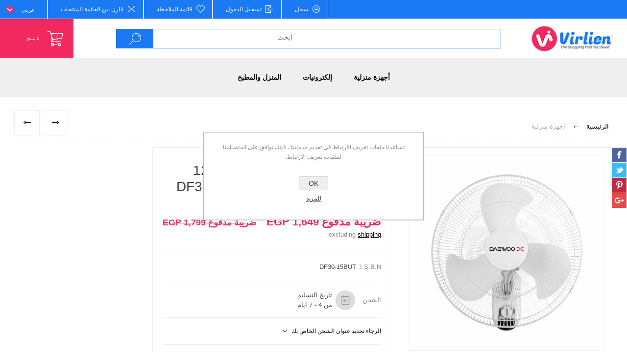

--- FILE ---
content_type: text/html; charset=utf-8
request_url: https://virlien.com/ar/%D9%85%D8%B1%D9%88%D8%AD%D8%A9-%D8%AF%D8%A7%D9%8A%D9%88-%D8%A7%D9%84%D9%83%D8%AA%D8%B1%D9%88%D9%86%D9%8A%D9%83%D8%B3-%D8%AD%D8%A7%D8%A6%D8%B7-18-%D8%A8%D9%88%D8%B5%D8%A9-%D8%B4%D8%AF%D8%A7%D8%AF-df45-w3
body_size: 20085
content:
<!DOCTYPE html>
<html lang="ar"  dir="rtl" class="html-product-details-page">
    <head>
        <title>Virlien. &#x645;&#x631;&#x648;&#x62D;&#x629; &#x645;&#x643;&#x62A;&#x628; &#x62F;&#x627;&#x64A;&#x648;  &#x627;&#x644;&#x643;&#x62A;&#x631;&#x648;&#x646;&#x64A;&#x643;&#x633;    12  &#x628;&#x648;&#x635;&#x629; &#x627;&#x633;&#x62A;&#x627;&#x644;&#x633; &#x633;&#x62A;&#x64A;&#x644; 4 &#x633;&#x631;&#x639;&#x629;  DF30-15BUT</title>
        <meta http-equiv="Content-type" content="text/html;charset=UTF-8" />
        <meta name="description" content="" />
        <meta name="keywords" content="" />
        <meta name="generator" content="nopCommerce" />
    	<meta name="viewport" content="width=device-width, initial-scale=1.0, user-scalable=0, minimum-scale=1.0, maximum-scale=1.0" />
        <link rel="preload" as="font" href="/Themes/Pacific/Content/fonts/pacific.woff" crossorigin>
        <link href="https://fonts.googleapis.com/css2?family=Roboto:wght@300;400;700&display=swap" rel="stylesheet">
        <meta name="google-site-verification" content="KuOSjWseZ-cq5iucJe_9lmi7a2_tet2GUcPJqc2v2fg" />

<meta name="facebook-domain-verification" content="4fozwohm17k7cqcxwit0ut0rq8js7u" />

<script>(function(w,d,s,l,i){w[l]=w[l]||[];w[l].push({'gtm.start':
new Date().getTime(),event:'gtm.js'});var f=d.getElementsByTagName(s)[0],
j=d.createElement(s),dl=l!='dataLayer'?'&l='+l:'';j.async=true;j.src=
'https://www.googletagmanager.com/gtm.js?id='+i+dl;f.parentNode.insertBefore(j,f);
})(window,document,'script','dataLayer','GTM-WRQDGPJ');</script>
<!-- End Google Tag Manager -->

<noscript><iframe src="https://www.googletagmanager.com/ns.html?id=GTM-WRQDGPJ"
height="0" width="0" style="display:none;visibility:hidden"></iframe></noscript>
<meta property="og:type" content="product" />
<meta property="og:title" content="&#x645;&#x631;&#x648;&#x62D;&#x629; &#x645;&#x643;&#x62A;&#x628; &#x62F;&#x627;&#x64A;&#x648;  &#x627;&#x644;&#x643;&#x62A;&#x631;&#x648;&#x646;&#x64A;&#x643;&#x633;    12  &#x628;&#x648;&#x635;&#x629; &#x627;&#x633;&#x62A;&#x627;&#x644;&#x633; &#x633;&#x62A;&#x64A;&#x644; 4 &#x633;&#x631;&#x639;&#x629;  DF30-15BUT" />
<meta property="og:description" content="" />
<meta property="og:image" content="https://virlien.com/images/thumbs/0068018_daewoo-electronic-table-fan-12-inch-stainless-steel-4-speeds-df30-15but_625.gif" />
<meta property="og:image:url" content="https://virlien.com/images/thumbs/0068018_daewoo-electronic-table-fan-12-inch-stainless-steel-4-speeds-df30-15but_625.gif" />
<meta property="og:url" content="https://virlien.com/ar/%D9%85%D8%B1%D9%88%D8%AD%D8%A9-%D8%AF%D8%A7%D9%8A%D9%88-%D8%A7%D9%84%D9%83%D8%AA%D8%B1%D9%88%D9%86%D9%8A%D9%83%D8%B3-%D8%AD%D8%A7%D8%A6%D8%B7-18-%D8%A8%D9%88%D8%B5%D8%A9-%D8%B4%D8%AF%D8%A7%D8%AF-df45-w3" />
<meta property="og:site_name" content="Virlien" />
<meta property="twitter:card" content="summary" />
<meta property="twitter:site" content="Virlien" />
<meta property="twitter:title" content="&#x645;&#x631;&#x648;&#x62D;&#x629; &#x645;&#x643;&#x62A;&#x628; &#x62F;&#x627;&#x64A;&#x648;  &#x627;&#x644;&#x643;&#x62A;&#x631;&#x648;&#x646;&#x64A;&#x643;&#x633;    12  &#x628;&#x648;&#x635;&#x629; &#x627;&#x633;&#x62A;&#x627;&#x644;&#x633; &#x633;&#x62A;&#x64A;&#x644; 4 &#x633;&#x631;&#x639;&#x629;  DF30-15BUT" />
<meta property="twitter:description" content="" />
<meta property="twitter:image" content="https://virlien.com/images/thumbs/0068018_daewoo-electronic-table-fan-12-inch-stainless-steel-4-speeds-df30-15but_625.gif" />
<meta property="twitter:url" content="https://virlien.com/ar/%D9%85%D8%B1%D9%88%D8%AD%D8%A9-%D8%AF%D8%A7%D9%8A%D9%88-%D8%A7%D9%84%D9%83%D8%AA%D8%B1%D9%88%D9%86%D9%8A%D9%83%D8%B3-%D8%AD%D8%A7%D8%A6%D8%B7-18-%D8%A8%D9%88%D8%B5%D8%A9-%D8%B4%D8%AF%D8%A7%D8%AF-df45-w3" />

        


    	

<style>

    .product-details-page .full-description {
        display: none;
    }
    .product-details-page .ui-tabs .full-description {
        display: block;
    }
    .product-details-page .tabhead-full-description {
        display: none;
    }
    

    .product-details-page .product-specs-box {
        display: none;
    }
    .product-details-page .ui-tabs .product-specs-box {
        display: block;
    }
    .product-details-page .ui-tabs .product-specs-box .title {
        display: none;
    }
    

    .product-details-page .product-no-reviews,
    .product-details-page .product-review-links {
        display: none;
    }
    </style><!-- Global site tag (gtag.js) - Google Analytics -->
<script async src="https://www.googletagmanager.com/gtag/js?id=UA-210193118-1">
</script>
<script>
window.dataLayer = window.dataLayer || [];
function gtag(){dataLayer.push(arguments);}
gtag('js', new Date());
gtag('config', 'UA-210193118-1');
</script>

		



        <link href="/Themes/Pacific/Content/css/styles.rtl.css" rel="stylesheet" type="text/css" />
<link href="/Themes/Pacific/Content/css/footable.rtl.css" rel="stylesheet" type="text/css" />
<link href="/Themes/Pacific/Content/css/mobile.rtl.css" rel="stylesheet" type="text/css" />
<link href="/Themes/Pacific/Content/css/480.rtl.css" rel="stylesheet" type="text/css" />
<link href="/Themes/Pacific/Content/css/768.rtl.css" rel="stylesheet" type="text/css" />
<link href="/Themes/Pacific/Content/css/1260.rtl.css" rel="stylesheet" type="text/css" />
<link href="/Themes/Pacific/Content/css/1500.rtl.css" rel="stylesheet" type="text/css" />
<link href="/Themes/Pacific/Content/css/1800.rtl.css" rel="stylesheet" type="text/css" />
<link href="/Plugins/SevenSpikes.Core/Styles/slick-slider-1.6.0.css" rel="stylesheet" type="text/css" />
<link href="/Plugins/SevenSpikes.Core/Styles/perfect-scrollbar.min.css" rel="stylesheet" type="text/css" />
<link href="/Plugins/SevenSpikes.Nop.Plugins.PrevNextProduct/Themes/Pacific/Content/prevnextproduct.css" rel="stylesheet" type="text/css" />
<link href="/Plugins/SevenSpikes.Nop.Plugins.PrevNextProduct/Themes/Pacific/Content/prevnextproduct.rtl.css" rel="stylesheet" type="text/css" />
<link href="/Plugins/SevenSpikes.Nop.Plugins.CloudZoom/Themes/Pacific/Content/cloud-zoom/CloudZoom.css" rel="stylesheet" type="text/css" />
<link href="/Plugins/SevenSpikes.Nop.Plugins.CloudZoom/Themes/Pacific/Content/cloud-zoom/CloudZoom.rtl.css" rel="stylesheet" type="text/css" />
<link href="/lib/magnific-popup/magnific-popup.css" rel="stylesheet" type="text/css" />
<link href="/Plugins/SevenSpikes.Nop.Plugins.NopQuickTabs/Themes/Pacific/Content/QuickTabs.css" rel="stylesheet" type="text/css" />
<link href="/Plugins/SevenSpikes.Nop.Plugins.NopQuickTabs/Themes/Pacific/Content/QuickTabs.rtl.css" rel="stylesheet" type="text/css" />
<link href="/Plugins/SevenSpikes.Nop.Plugins.AjaxCart/Themes/Pacific/Content/ajaxCart.css" rel="stylesheet" type="text/css" />
<link href="/Plugins/SevenSpikes.Nop.Plugins.AjaxCart/Themes/Pacific/Content/ajaxCart.rtl.css" rel="stylesheet" type="text/css" />
<link href="/Plugins/SevenSpikes.Nop.Plugins.ProductRibbons/Styles/Ribbons.common.css" rel="stylesheet" type="text/css" />
<link href="/Plugins/SevenSpikes.Nop.Plugins.ProductRibbons/Styles/Ribbons.common.rtl.css" rel="stylesheet" type="text/css" />
<link href="/Plugins/SevenSpikes.Nop.Plugins.ProductRibbons/Themes/Pacific/Content/Ribbons.css" rel="stylesheet" type="text/css" />
<link href="/Plugins/SevenSpikes.Nop.Plugins.ProductRibbons/Themes/Pacific/Content/Ribbons.rtl.css" rel="stylesheet" type="text/css" />
<link href="/Plugins/SevenSpikes.Nop.Plugins.QuickView/Themes/Pacific/Content/QuickView.css" rel="stylesheet" type="text/css" />
<link href="/Plugins/SevenSpikes.Nop.Plugins.QuickView/Themes/Pacific/Content/QuickView.rtl.css" rel="stylesheet" type="text/css" />
<link href="/lib/fineuploader/fine-uploader.min.css" rel="stylesheet" type="text/css" />
<link href="/Themes/Pacific/Content/css/theme.custom-1.css?v=188" rel="stylesheet" type="text/css" />

        
        
        
        
        <link rel="shortcut icon" href="\icons\icons_0\favicon (9).ico">
        
        <!--Powered by nopCommerce - https://www.nopCommerce.com-->
    </head>
	<body class="product-details-page-body">
        


<div class="ajax-loading-block-window" style="display: none">
</div>
<div id="dialog-notifications-success" title="إعلام" style="display:none;">
</div>
<div id="dialog-notifications-error" title="خطأ" style="display:none;">
</div>
<div id="dialog-notifications-warning" title="تحذير" style="display:none;">
</div>
<div id="bar-notification" class="bar-notification-container" data-close="قم بإغلاق">
</div>



<!--[if lte IE 8]>
    <div style="clear:both;height:59px;text-align:center;position:relative;">
        <a href="http://www.microsoft.com/windows/internet-explorer/default.aspx" target="_blank">
            <img src="/Themes/Pacific/Content/img/ie_warning.jpg" height="42" width="820" alt="You are using an outdated browser. For a faster, safer browsing experience, upgrade for free today." />
        </a>
    </div>
<![endif]-->


<div class="master-wrapper-page">
    <div class="header">
    
    <div class="responsive-strip">
        <div class="responsive-logo-wrapper">
            



<a href="/ar" class="logo">


<img alt="Virlien" src="https://virlien.com/images/thumbs/0000523_logo-virlien-.png" /></a>
        </div>
    </div>
    <div class="header-upper">
        <div class="header-selectors-wrapper">
            
            
                <div class="desktop-language-selector">
            <select id="customerlanguage" name="customerlanguage" onchange="setLocation(this.value);"><option value="https://virlien.com/ar/changelanguage/1?returnurl=%2Far%2F%25D9%2585%25D8%25B1%25D9%2588%25D8%25AD%25D8%25A9-%25D8%25AF%25D8%25A7%25D9%258A%25D9%2588-%25D8%25A7%25D9%2584%25D9%2583%25D8%25AA%25D8%25B1%25D9%2588%25D9%2586%25D9%258A%25D9%2583%25D8%25B3-%25D8%25AD%25D8%25A7%25D8%25A6%25D8%25B7-18-%25D8%25A8%25D9%2588%25D8%25B5%25D8%25A9-%25D8%25B4%25D8%25AF%25D8%25A7%25D8%25AF-df45-w3">English</option>
<option selected="selected" value="https://virlien.com/ar/changelanguage/2?returnurl=%2Far%2F%25D9%2585%25D8%25B1%25D9%2588%25D8%25AD%25D8%25A9-%25D8%25AF%25D8%25A7%25D9%258A%25D9%2588-%25D8%25A7%25D9%2584%25D9%2583%25D8%25AA%25D8%25B1%25D9%2588%25D9%2586%25D9%258A%25D9%2583%25D8%25B3-%25D8%25AD%25D8%25A7%25D8%25A6%25D8%25B7-18-%25D8%25A8%25D9%2588%25D8%25B5%25D8%25A9-%25D8%25B4%25D8%25AF%25D8%25A7%25D8%25AF-df45-w3">&#x639;&#x631;&#x628;&#x64A;</option>
</select>
    </div>
    <div class="mobile-language-selector">
        <div class="current-language-image">
            <img title='&#x639;&#x631;&#x628;&#x64A;' alt='&#x639;&#x631;&#x628;&#x64A;' src="/images/flags/us.png " />
        </div>
        <select id="customerlanguage" name="customerlanguage" onchange="setLocation(this.value);"><option value="https://virlien.com/ar/changelanguage/1?returnurl=%2Far%2F%25D9%2585%25D8%25B1%25D9%2588%25D8%25AD%25D8%25A9-%25D8%25AF%25D8%25A7%25D9%258A%25D9%2588-%25D8%25A7%25D9%2584%25D9%2583%25D8%25AA%25D8%25B1%25D9%2588%25D9%2586%25D9%258A%25D9%2583%25D8%25B3-%25D8%25AD%25D8%25A7%25D8%25A6%25D8%25B7-18-%25D8%25A8%25D9%2588%25D8%25B5%25D8%25A9-%25D8%25B4%25D8%25AF%25D8%25A7%25D8%25AF-df45-w3">English</option>
<option selected="selected" value="https://virlien.com/ar/changelanguage/2?returnurl=%2Far%2F%25D9%2585%25D8%25B1%25D9%2588%25D8%25AD%25D8%25A9-%25D8%25AF%25D8%25A7%25D9%258A%25D9%2588-%25D8%25A7%25D9%2584%25D9%2583%25D8%25AA%25D8%25B1%25D9%2588%25D9%2586%25D9%258A%25D9%2583%25D8%25B3-%25D8%25AD%25D8%25A7%25D8%25A6%25D8%25B7-18-%25D8%25A8%25D9%2588%25D8%25B5%25D8%25A9-%25D8%25B4%25D8%25AF%25D8%25A7%25D8%25AF-df45-w3">&#x639;&#x631;&#x628;&#x64A;</option>
</select>
    </div>

            
        </div>
        <div class="header-links-wrapper">
            <div class="header-links">
                



    <div class="hedar-links-item">
        <a href="/ar/register?returnUrl=%2Far%2F%25D9%2585%25D8%25B1%25D9%2588%25D8%25AD%25D8%25A9-%25D8%25AF%25D8%25A7%25D9%258A%25D9%2588-%25D8%25A7%25D9%2584%25D9%2583%25D8%25AA%25D8%25B1%25D9%2588%25D9%2586%25D9%258A%25D9%2583%25D8%25B3-%25D8%25AD%25D8%25A7%25D8%25A6%25D8%25B7-18-%25D8%25A8%25D9%2588%25D8%25B5%25D8%25A9-%25D8%25B4%25D8%25AF%25D8%25A7%25D8%25AF-df45-w3" class="ico-register">سجل</a>
    </div>
    <div class="hedar-links-item">
        <a href="/ar/login?returnUrl=%2Far%2F%25D9%2585%25D8%25B1%25D9%2588%25D8%25AD%25D8%25A9-%25D8%25AF%25D8%25A7%25D9%258A%25D9%2588-%25D8%25A7%25D9%2584%25D9%2583%25D8%25AA%25D8%25B1%25D9%2588%25D9%2586%25D9%258A%25D9%2583%25D8%25B3-%25D8%25AD%25D8%25A7%25D8%25A6%25D8%25B7-18-%25D8%25A8%25D9%2588%25D8%25B5%25D8%25A9-%25D8%25B4%25D8%25AF%25D8%25A7%25D8%25AF-df45-w3" class="ico-login">تسجيل الدخول</a>
    </div>
    <div class="hedar-links-item">
        <a href="/ar/wishlist" class="ico-wishlist">
            <span class="wishlist-label">قائمة الملاحظة</span>

        </a>
    </div>
    <div class="hedar-links-item">
        <a href="/ar/compareproducts" class="ico-compare">قارن بين القائمة المنتجات</a>
    </div>



            </div>
        </div>
        
    </div>
    <div class="header-lower">
        <div class="header-logo">
            



<a href="/ar" class="logo">


<img alt="Virlien" src="https://virlien.com/images/thumbs/0000523_logo-virlien-.png" /></a>
        </div>
        <div class="search-box store-search-box">
            <form method="get" id="small-search-box-form" action="/ar/search">
        <input type="text" class="search-box-text" id="small-searchterms" autocomplete="off" name="q" placeholder="ابحث" aria-label="Search store" />
        <input type="submit" class="button-1 search-box-button" value="بحث"/>
            
            
</form>
            <div class="search-box-opener">البحث</div>
        </div>
        <div class="header-flyout-cart">
            <div class="mobile-flyout-cart-toggle" title="Close">
                <span class="first"></span>
                <span class="second"></span>
            </div>
            
<div class="flyout-cart-wrapper" data-flyoutCartUrl="/PacificTheme/FlyoutShoppingCart">
    <div id="topcartlink" class="flyout-cart-link" title="عربة التسوق">
        <a href="/ar/cart" class="ico-cart no-items-in-cart">
            <span class="cart-qty-number-mobile">0</span>
            <span class="cart-qty-number-desktop"><strong>0</strong> منتج</span>
            <span class="cart-qty sub-total"></span>
        </a>        
    </div>
    <div id="flyout-cart" class="flyout-cart">
        <div class="mini-shopping-cart">
            <div class="count no-items-in-cart">
لا يوجد لديك عناصر في سلة التسوق الخاصة بك.            </div>
        </div>
    </div>
</div>
        </div>
    </div>
    <div class="header-menu">
        <div class="menu-button">
            <div class="menu-open" title="Menu">
                <span class="menu-icon-line"></span>
                <span class="menu-icon-line"></span>
                <span class="menu-icon-line"></span>
            </div>
            <div class="menu-close" title="Close"></div>
        </div>
        <div class="menu-header">
            



    <div class="hedar-links-item">
        <a href="/ar/register?returnUrl=%2Far%2F%25D9%2585%25D8%25B1%25D9%2588%25D8%25AD%25D8%25A9-%25D8%25AF%25D8%25A7%25D9%258A%25D9%2588-%25D8%25A7%25D9%2584%25D9%2583%25D8%25AA%25D8%25B1%25D9%2588%25D9%2586%25D9%258A%25D9%2583%25D8%25B3-%25D8%25AD%25D8%25A7%25D8%25A6%25D8%25B7-18-%25D8%25A8%25D9%2588%25D8%25B5%25D8%25A9-%25D8%25B4%25D8%25AF%25D8%25A7%25D8%25AF-df45-w3" class="ico-register">سجل</a>
    </div>
    <div class="hedar-links-item">
        <a href="/ar/login?returnUrl=%2Far%2F%25D9%2585%25D8%25B1%25D9%2588%25D8%25AD%25D8%25A9-%25D8%25AF%25D8%25A7%25D9%258A%25D9%2588-%25D8%25A7%25D9%2584%25D9%2583%25D8%25AA%25D8%25B1%25D9%2588%25D9%2586%25D9%258A%25D9%2583%25D8%25B3-%25D8%25AD%25D8%25A7%25D8%25A6%25D8%25B7-18-%25D8%25A8%25D9%2588%25D8%25B5%25D8%25A9-%25D8%25B4%25D8%25AF%25D8%25A7%25D8%25AF-df45-w3" class="ico-login">تسجيل الدخول</a>
    </div>
    <div class="hedar-links-item">
        <a href="/ar/wishlist" class="ico-wishlist">
            <span class="wishlist-label">قائمة الملاحظة</span>

        </a>
    </div>
    <div class="hedar-links-item">
        <a href="/ar/compareproducts" class="ico-compare">قارن بين القائمة المنتجات</a>
    </div>



            
            
                <div class="desktop-language-selector">
            <select id="customerlanguage" name="customerlanguage" onchange="setLocation(this.value);"><option value="https://virlien.com/ar/changelanguage/1?returnurl=%2Far%2F%25D9%2585%25D8%25B1%25D9%2588%25D8%25AD%25D8%25A9-%25D8%25AF%25D8%25A7%25D9%258A%25D9%2588-%25D8%25A7%25D9%2584%25D9%2583%25D8%25AA%25D8%25B1%25D9%2588%25D9%2586%25D9%258A%25D9%2583%25D8%25B3-%25D8%25AD%25D8%25A7%25D8%25A6%25D8%25B7-18-%25D8%25A8%25D9%2588%25D8%25B5%25D8%25A9-%25D8%25B4%25D8%25AF%25D8%25A7%25D8%25AF-df45-w3">English</option>
<option selected="selected" value="https://virlien.com/ar/changelanguage/2?returnurl=%2Far%2F%25D9%2585%25D8%25B1%25D9%2588%25D8%25AD%25D8%25A9-%25D8%25AF%25D8%25A7%25D9%258A%25D9%2588-%25D8%25A7%25D9%2584%25D9%2583%25D8%25AA%25D8%25B1%25D9%2588%25D9%2586%25D9%258A%25D9%2583%25D8%25B3-%25D8%25AD%25D8%25A7%25D8%25A6%25D8%25B7-18-%25D8%25A8%25D9%2588%25D8%25B5%25D8%25A9-%25D8%25B4%25D8%25AF%25D8%25A7%25D8%25AF-df45-w3">&#x639;&#x631;&#x628;&#x64A;</option>
</select>
    </div>
    <div class="mobile-language-selector">
        <div class="current-language-image">
            <img title='&#x639;&#x631;&#x628;&#x64A;' alt='&#x639;&#x631;&#x628;&#x64A;' src="/images/flags/us.png " />
        </div>
        <select id="customerlanguage" name="customerlanguage" onchange="setLocation(this.value);"><option value="https://virlien.com/ar/changelanguage/1?returnurl=%2Far%2F%25D9%2585%25D8%25B1%25D9%2588%25D8%25AD%25D8%25A9-%25D8%25AF%25D8%25A7%25D9%258A%25D9%2588-%25D8%25A7%25D9%2584%25D9%2583%25D8%25AA%25D8%25B1%25D9%2588%25D9%2586%25D9%258A%25D9%2583%25D8%25B3-%25D8%25AD%25D8%25A7%25D8%25A6%25D8%25B7-18-%25D8%25A8%25D9%2588%25D8%25B5%25D8%25A9-%25D8%25B4%25D8%25AF%25D8%25A7%25D8%25AF-df45-w3">English</option>
<option selected="selected" value="https://virlien.com/ar/changelanguage/2?returnurl=%2Far%2F%25D9%2585%25D8%25B1%25D9%2588%25D8%25AD%25D8%25A9-%25D8%25AF%25D8%25A7%25D9%258A%25D9%2588-%25D8%25A7%25D9%2584%25D9%2583%25D8%25AA%25D8%25B1%25D9%2588%25D9%2586%25D9%258A%25D9%2583%25D8%25B3-%25D8%25AD%25D8%25A7%25D8%25A6%25D8%25B7-18-%25D8%25A8%25D9%2588%25D8%25B5%25D8%25A9-%25D8%25B4%25D8%25AF%25D8%25A7%25D8%25AF-df45-w3">&#x639;&#x631;&#x628;&#x64A;</option>
</select>
    </div>

        </div>
        <div class="menu-body">

<input type="hidden" value="true" id="isRtlEnabled" />

<ul class="top-menu">
    

<li>
        <a class="with-subcategories" href="/ar/%D8%A3%D8%AC%D9%87%D8%B2%D8%A9-%D9%85%D9%86%D8%B2%D9%84%D9%8A%D8%A9">&#x623;&#x62C;&#x647;&#x632;&#x629; &#x645;&#x646;&#x632;&#x644;&#x64A;&#x629;</a>
        <div class="plus-button"></div>
        <div class="sublist-wrap">
            <ul class="sublist">
                <li class="back-button">
                    <span>Back</span>
                </li>

<li>
        <a class="with-subcategories" href="/ar/%D8%A3%D8%AC%D9%87%D8%B2%D8%A9-%D9%83%D8%A8%D9%8A%D8%B1%D8%A9">&#x623;&#x62C;&#x647;&#x632;&#x629; &#x643;&#x628;&#x64A;&#x631;&#x629;</a>
        <div class="plus-button"></div>
        <div class="sublist-wrap">
            <ul class="sublist">
                <li class="back-button">
                    <span>Back</span>
                </li>

<li>
            <a href="/ar/%D8%BA%D8%B3%D8%A7%D9%84%D8%A9">&#x63A;&#x633;&#x627;&#x644;&#x629;</a>
</li>
<li>
            <a href="/ar/%D8%A7%D9%84%D9%81%D8%B1%D9%86-%D9%88%D8%A7%D9%84%D8%B7%D8%A8%D8%A7%D8%AE%D8%A7%D8%AA">&#x627;&#x644;&#x641;&#x631;&#x646; &#x648;&#x627;&#x644;&#x637;&#x628;&#x627;&#x62E;&#x627;&#x62A;</a>
</li>            </ul>
        </div>
</li>
<li>
        <a class="with-subcategories" href="/ar/%D8%A7%D9%84%D8%A3%D8%AC%D9%87%D8%B2%D8%A9-%D8%A7%D9%84%D9%85%D8%AA%D9%88%D8%B3%D8%B7%D8%A9">&#x627;&#x644;&#x623;&#x62C;&#x647;&#x632;&#x629; &#x627;&#x644;&#x645;&#x62A;&#x648;&#x633;&#x637;&#x629;</a>
        <div class="plus-button"></div>
        <div class="sublist-wrap">
            <ul class="sublist">
                <li class="back-button">
                    <span>Back</span>
                </li>

<li>
            <a href="/ar/%D9%85%D9%83%D9%86%D8%B3%D8%A9-%D9%83%D9%87%D8%B1%D8%A8%D8%A7%D8%A6%D9%8A%D8%A9">&#x645;&#x643;&#x646;&#x633;&#x629; &#x643;&#x647;&#x631;&#x628;&#x627;&#x626;&#x64A;&#x629;</a>
</li>
<li>
            <a href="/ar/%D8%A7%D9%84%D9%85%D8%B1%D9%88%D8%AD%D8%A9">&#x627;&#x644;&#x645;&#x631;&#x648;&#x62D;&#x629;</a>
</li>            </ul>
        </div>
</li>
<li>
        <a class="with-subcategories" href="/ar/%D8%A7%D8%AC%D9%87%D8%B2%D8%A9-%D8%B5%D8%BA%D9%8A%D8%B1%D8%A9">&#x627;&#x62C;&#x647;&#x632;&#x629; &#x635;&#x63A;&#x64A;&#x631;&#x629;</a>
        <div class="plus-button"></div>
        <div class="sublist-wrap">
            <ul class="sublist">
                <li class="back-button">
                    <span>Back</span>
                </li>

<li>
            <a href="/ar/%D8%BA%D9%84%D8%A7%D9%8A%D8%A7%D8%AA">&#x63A;&#x644;&#x627;&#x64A;&#x627;&#x62A;</a>
</li>
<li>
            <a href="/ar/%D8%A7%D9%84%D9%85%D8%A7%D9%8A%D9%83%D8%B1%D9%88%D9%8A%D9%81">&#x627;&#x644;&#x645;&#x627;&#x64A;&#x643;&#x631;&#x648;&#x64A;&#x641;</a>
</li>
<li>
            <a href="/ar/%D9%85%D8%B9%D8%A7%D9%84%D8%AC-%D8%A7%D9%84%D8%B7%D8%B9%D8%A7%D9%85">&#x645;&#x62D;&#x636;&#x631; &#x627;&#x644;&#x637;&#x639;&#x627;&#x645;</a>
</li>
<li>
            <a href="/ar/%D8%AE%D9%84%D8%A7%D8%B7%D8%A7%D8%AA">&#x62E;&#x644;&#x627;&#x637;&#x627;&#x62A;</a>
</li>
<li>
            <a href="/ar/%D9%85%D9%81%D8%B1%D9%85%D8%A9">&#x645;&#x641;&#x631;&#x645;&#x629;</a>
</li>            </ul>
        </div>
</li>            </ul>
        </div>
</li>
<li>
        <a class="with-subcategories" href="/ar/%D8%A5%D9%84%D9%83%D8%AA%D8%B1%D9%88%D9%86%D9%8A%D8%A7%D8%AA">&#x625;&#x644;&#x643;&#x62A;&#x631;&#x648;&#x646;&#x64A;&#x627;&#x62A;</a>
        <div class="plus-button"></div>
        <div class="sublist-wrap">
            <ul class="sublist">
                <li class="back-button">
                    <span>Back</span>
                </li>

<li>
        <a class="with-subcategories" href="/ar/%D8%A7%D9%84%D8%AA%D9%84%D9%81%D8%B2%D9%8A%D9%88%D9%86%D8%A7%D8%AA-%D9%88%D8%A7%D9%84%D8%A7%D9%83%D8%B3%D8%B3%D9%88%D8%A7%D8%B1%D8%A7%D8%AA">&#x627;&#x644;&#x62A;&#x644;&#x641;&#x632;&#x64A;&#x648;&#x646;&#x627;&#x62A; &#x648;&#x627;&#x644;&#x627;&#x643;&#x633;&#x633;&#x648;&#x627;&#x631;&#x627;&#x62A;</a>
        <div class="plus-button"></div>
        <div class="sublist-wrap">
            <ul class="sublist">
                <li class="back-button">
                    <span>Back</span>
                </li>

<li>
            <a href="/ar/%D9%85%D8%B3%D8%AA%D9%82%D8%A8%D9%84%D8%A7%D8%AA-%D8%A7%D9%84%D8%A3%D9%82%D9%85%D8%A7%D8%B1-%D8%A7%D9%84%D8%B5%D9%86%D8%A7%D8%B9%D9%8A%D8%A9">&#x645;&#x633;&#x62A;&#x642;&#x628;&#x644;&#x627;&#x62A; &#x627;&#x644;&#x623;&#x642;&#x645;&#x627;&#x631; &#x627;&#x644;&#x635;&#x646;&#x627;&#x639;&#x64A;&#x629;</a>
</li>            </ul>
        </div>
</li>
<li>
        <a class="with-subcategories" href="/ar/%D8%B3%D9%85%D8%B9%D9%8A">&#x635;&#x648;&#x62A;&#x64A;</a>
        <div class="plus-button"></div>
        <div class="sublist-wrap">
            <ul class="sublist">
                <li class="back-button">
                    <span>Back</span>
                </li>

<li>
            <a href="/ar/%D9%85%D9%83%D8%A8%D8%B1%D8%A7%D8%AA-%D8%A7%D9%84%D8%B5%D9%88%D8%AA">&#x645;&#x643;&#x628;&#x631;&#x627;&#x62A; &#x627;&#x644;&#x635;&#x648;&#x62A;</a>
</li>            </ul>
        </div>
</li>            </ul>
        </div>
</li>
<li>
        <a class="with-subcategories" href="/ar/%D8%A7%D9%84%D9%85%D9%86%D8%B2%D9%84-%D9%88%D8%A7%D9%84%D9%85%D8%B7%D8%A8%D8%AE">&#x627;&#x644;&#x645;&#x646;&#x632;&#x644; &#x648;&#x627;&#x644;&#x645;&#x637;&#x628;&#x62E;</a>
        <div class="plus-button"></div>
        <div class="sublist-wrap">
            <ul class="sublist">
                <li class="back-button">
                    <span>Back</span>
                </li>

<li>
        <a class="with-subcategories" href="/ar/%D8%A3%D8%AF%D9%88%D8%A7%D8%AA-%D8%A7%D9%84%D9%85%D8%B7%D8%A8%D8%AE">&#x623;&#x62F;&#x648;&#x627;&#x62A; &#x627;&#x644;&#x645;&#x637;&#x628;&#x62E;</a>
        <div class="plus-button"></div>
        <div class="sublist-wrap">
            <ul class="sublist">
                <li class="back-button">
                    <span>Back</span>
                </li>

<li>
            <a href="/ar/%D8%A3%D9%88%D8%A7%D9%86%D9%8A-%D8%A7%D9%84%D8%B7%D8%B9%D8%A7%D9%85-%D9%88%D8%A3%D8%AF%D9%88%D8%A7%D8%AA-%D8%A7%D9%84%D8%AA%D9%82%D8%AF%D9%8A%D9%85">&#x623;&#x648;&#x627;&#x646;&#x64A; &#x627;&#x644;&#x637;&#x639;&#x627;&#x645; &#x648;&#x623;&#x62F;&#x648;&#x627;&#x62A; &#x627;&#x644;&#x62A;&#x642;&#x62F;&#x64A;&#x645;</a>
</li>
<li>
            <a href="/ar/%D8%AA%D8%AC%D9%87%D9%8A%D8%B2%D8%A7%D8%AA-%D8%A7%D9%84%D9%85%D8%B7%D8%A7%D8%A8%D8%AE-%D9%88%D8%A3%D8%AF%D9%88%D8%A7%D8%AA-%D8%A7%D9%84%D8%B7%D9%87%D9%8A">&#x62A;&#x62C;&#x647;&#x64A;&#x632;&#x627;&#x62A; &#x627;&#x644;&#x645;&#x637;&#x627;&#x628;&#x62E; &#x648;&#x623;&#x62F;&#x648;&#x627;&#x62A; &#x627;&#x644;&#x637;&#x647;&#x64A;</a>
</li>
<li>
            <a href="/ar/%D8%A3%D8%AF%D9%88%D8%A7%D8%AA-%D8%A7%D9%84%D8%B4%D8%B1%D8%A8">&#x623;&#x62F;&#x648;&#x627;&#x62A; &#x627;&#x644;&#x634;&#x631;&#x628;</a>
</li>
<li>
            <a href="/ar/%D8%A7%D9%83%D8%B3%D8%B3%D9%88%D8%A7%D8%B1%D8%A7%D8%AA-%D8%A7%D9%84%D9%85%D8%B7%D8%A8%D8%AE">&#x627;&#x643;&#x633;&#x633;&#x648;&#x627;&#x631;&#x627;&#x62A; &#x627;&#x644;&#x645;&#x637;&#x628;&#x62E;</a>
</li>            </ul>
        </div>
</li>            </ul>
        </div>
</li>    
</ul>        </div>
    </div>

    
</div>
    
    <div class="overlayOffCanvas"></div>
    <div class="master-wrapper-content">
        



<div class="ajaxCartInfo" data-getAjaxCartButtonUrl="/NopAjaxCart/GetAjaxCartButtonsAjax"
     data-productPageAddToCartButtonSelector=".add-to-cart-button"
     data-productBoxAddToCartButtonSelector=".product-box-add-to-cart-button"
     data-productBoxProductItemElementSelector=".product-item"
     data-useNopNotification="False"
     data-nopNotificationResource="&#x62A;&#x645; &#x625;&#x636;&#x627;&#x641;&#x629; &#x627;&#x644;&#x645;&#x646;&#x62A;&#x62C;  &#x625;&#x644;&#x649; &lt;a href=&quot;/ar/cart&quot;&gt; &#x633;&#x644;&#x629; &#x627;&#x644;&#x62A;&#x633;&#x648;&#x642;&lt;/a&gt; &#x627;&#x644;&#x62E;&#x627;&#x635;&#x629; &#x628;&#x643;"
     data-enableOnProductPage="True"
     data-enableOnCatalogPages="True"
     data-miniShoppingCartQuatityFormattingResource="({0})"
     data-miniWishlistQuatityFormattingResource="({0})"
     data-addToWishlistButtonSelector="">
</div>

<input id="addProductVariantToCartUrl" name="addProductVariantToCartUrl" type="hidden" value="/ar/AddProductFromProductDetailsPageToCartAjax" />
<input id="addProductToCartUrl" name="addProductToCartUrl" type="hidden" value="/ar/AddProductToCartAjax" />
<input id="miniShoppingCartUrl" name="miniShoppingCartUrl" type="hidden" value="/ar/MiniShoppingCart" />
<input id="flyoutShoppingCartUrl" name="flyoutShoppingCartUrl" type="hidden" value="/ar/NopAjaxCartFlyoutShoppingCart" />
<input id="checkProductAttributesUrl" name="checkProductAttributesUrl" type="hidden" value="/ar/CheckIfProductOrItsAssociatedProductsHasAttributes" />
<input id="getMiniProductDetailsViewUrl" name="getMiniProductDetailsViewUrl" type="hidden" value="/ar/GetMiniProductDetailsView" />
<input id="flyoutShoppingCartPanelSelector" name="flyoutShoppingCartPanelSelector" type="hidden" value=".flyout-cart-wrapper" />
<input id="shoppingCartMenuLinkSelector" name="shoppingCartMenuLinkSelector" type="hidden" value=".cart-qty-number-mobile, .cart-qty-number-desktop strong" />
<input id="wishlistMenuLinkSelector" name="wishlistMenuLinkSelector" type="hidden" value="" />





<div id="product-ribbon-info" data-productid="41151"
     data-productboxselector=".product-item, .item-holder"
     data-productboxpicturecontainerselector=".picture, .item-picture"
     data-productpagepicturesparentcontainerselector=".product-essential"
     data-productpagebugpicturecontainerselector=".picture"
     data-retrieveproductribbonsurl="/ar/RetrieveProductRibbons">
</div>


<div class="quickViewData" data-productselector=".product-item"
     data-productselectorchild=".buttons"
     data-retrievequickviewurl="/ar/quickviewdata"
     data-quickviewbuttontext="Quick View"
     data-quickviewbuttontitle="Quick View"
     data-isquickviewpopupdraggable="False"
     data-enablequickviewpopupoverlay="True"
     data-accordionpanelsheightstyle="content"
     data-getquickviewbuttonroute="/ar/getquickviewbutton">
</div>
        
        <div class="master-column-wrapper">
            <div class="center-1">
    
    



<div class="page product-details-page product-page-layout-one">
    <div class="page-body">
        
        <div class="product-details-top">
                <div class="breadcrumb">
            <ul itemscope itemtype="http://schema.org/BreadcrumbList">
                
                <li>
                    <span>
                        <a href="/ar">
                            <span>الرئيسية</span>
                        </a>
                    </span>
                    <span class="delimiter">/</span>
                </li>
                    <li itemprop="itemListElement" itemscope itemtype="http://schema.org/ListItem">
                        <a href="/ar/%D8%A3%D8%AC%D9%87%D8%B2%D8%A9-%D9%85%D9%86%D8%B2%D9%84%D9%8A%D8%A9" itemprop="item">
                            <span itemprop="name">&#x623;&#x62C;&#x647;&#x632;&#x629; &#x645;&#x646;&#x632;&#x644;&#x64A;&#x629;</span>
                        </a>
                        <span class="delimiter">/</span>
                        <meta itemprop="position" content="1" />
                    </li>
                
                <li itemprop="itemListElement" itemscope itemtype="http://schema.org/ListItem">
                    <strong class="current-item" itemprop="name">&#x645;&#x631;&#x648;&#x62D;&#x629; &#x645;&#x643;&#x62A;&#x628; &#x62F;&#x627;&#x64A;&#x648;  &#x627;&#x644;&#x643;&#x62A;&#x631;&#x648;&#x646;&#x64A;&#x643;&#x633;    12  &#x628;&#x648;&#x635;&#x629; &#x627;&#x633;&#x62A;&#x627;&#x644;&#x633; &#x633;&#x62A;&#x64A;&#x644; 4 &#x633;&#x631;&#x639;&#x629;  DF30-15BUT</strong>
                    <span itemprop="item" itemscope itemtype="http://schema.org/Thing" 
                          id="/ar/%D9%85%D8%B1%D9%88%D8%AD%D8%A9-%D8%AF%D8%A7%D9%8A%D9%88-%D8%A7%D9%84%D9%83%D8%AA%D8%B1%D9%88%D9%86%D9%8A%D9%83%D8%B3-%D8%AD%D8%A7%D8%A6%D8%B7-18-%D8%A8%D9%88%D8%B5%D8%A9-%D8%B4%D8%AF%D8%A7%D8%AF-df45-w3">
                    </span>
                    <meta itemprop="position" content="2" />
                    
                </li>
            </ul>
    </div>

			<div class="prev-next-product">
        <div class="previous-product">
            <a href="/ar/%D8%A8%D9%88%D8%AA%D8%A7%D8%AC%D8%A7%D8%B2-%D8%A8%D9%8A%D8%B3%D9%85%D8%A7%D8%B1%D9%83-%D8%A8%D8%B1%D8%A7%D9%8A%D8%AF-%D9%83%D9%88%D9%83-%D8%B3%D8%AA%D8%A7%D9%86%D9%84%D8%B3-%D8%B3%D8%AA%D9%8A%D9%84-6090-%D8%B3%D9%85-5-%D8%B4%D8%B9%D9%84%D8%A9-%D8%BA%D8%A7%D8%B2-%D9%81%D8%B6%D9%8A-bste-6080sfae" title="&#x628;&#x648;&#x62A;&#x62C;&#x627;&#x632; &#x628;&#x64A;&#x633;&#x645;&#x627;&#x631;&#x643; &#x628;&#x631;&#x627;&#x64A;&#x62F; &#x643;&#x648;&#x643; &#x633;&#x62A;..."><span class="previous-product-label">Previous</span><span class="previous-product-title">&#x628;&#x648;&#x62A;&#x62C;&#x627;&#x632; &#x628;&#x64A;&#x633;&#x645;&#x627;&#x631;&#x643; &#x628;&#x631;&#x627;&#x64A;&#x62F; &#x643;&#x648;&#x643; &#x633;&#x62A;...</span></a>
        </div>

        <div class="next-product">
            <a href="/ar/%D9%85%D8%B1%D9%88%D8%AD%D8%A9-%D8%AF%D8%A7%D9%8A%D9%88-%D8%A7%D9%84%D9%83%D8%AA%D8%B1%D9%88%D9%86%D9%8A%D9%83%D8%B3-%D8%A7%D8%B3%D8%AA%D8%A7%D9%86%D8%AF-16-%D8%A8%D9%88%D8%B5%D8%A9-%D8%A8%D8%A7%D9%84%D8%B1%D9%8A%D9%85%D9%88%D8%AA-26-%D8%B3%D8%B1%D8%B9%D8%A9-df40-12sr" title="&#x645;&#x631;&#x648;&#x62D;&#x629; &#x62F;&#x627;&#x64A;&#x648; &#x627;&#x644;&#x643;&#x62A;&#x631;&#x648;&#x646;&#x64A;&#x643;&#x633;  &#x627;&#x633;&#x62A;&#x627;..."><span class="next-product-label">Next</span><span class="next-product-title">&#x645;&#x631;&#x648;&#x62D;&#x629; &#x62F;&#x627;&#x64A;&#x648; &#x627;&#x644;&#x643;&#x62A;&#x631;&#x648;&#x646;&#x64A;&#x643;&#x633;  &#x627;&#x633;&#x62A;&#x627;...</span></a>
        </div>
</div>
        </div>
        <form method="post" id="product-details-form" action="/ar/%D9%85%D8%B1%D9%88%D8%AD%D8%A9-%D8%AF%D8%A7%D9%8A%D9%88-%D8%A7%D9%84%D9%83%D8%AA%D8%B1%D9%88%D9%86%D9%8A%D9%83%D8%B3-%D8%AD%D8%A7%D8%A6%D8%B7-18-%D8%A8%D9%88%D8%B5%D8%A9-%D8%B4%D8%AF%D8%A7%D8%AF-df45-w3">

<!--Microdata-->
<div  itemscope itemtype="http://schema.org/Product">
    <meta itemprop="name" content="&#x645;&#x631;&#x648;&#x62D;&#x629; &#x645;&#x643;&#x62A;&#x628; &#x62F;&#x627;&#x64A;&#x648;  &#x627;&#x644;&#x643;&#x62A;&#x631;&#x648;&#x646;&#x64A;&#x643;&#x633;    12  &#x628;&#x648;&#x635;&#x629; &#x627;&#x633;&#x62A;&#x627;&#x644;&#x633; &#x633;&#x62A;&#x64A;&#x644; 4 &#x633;&#x631;&#x639;&#x629;  DF30-15BUT"/>
    <meta itemprop="sku" content="DF30-15BUT"/>
    <meta itemprop="gtin"/>
    <meta itemprop="mpn"/>
    <meta itemprop="description"/>
    <meta itemprop="image" content="https://virlien.com/images/thumbs/0068018_daewoo-electronic-table-fan-12-inch-stainless-steel-4-speeds-df30-15but_625.gif"/>
    <div itemprop="offers" itemscope itemtype="http://schema.org/Offer">
        <meta itemprop="url" content="https://virlien.com/ar/%d9%85%d8%b1%d9%88%d8%ad%d8%a9-%d8%af%d8%a7%d9%8a%d9%88-%d8%a7%d9%84%d9%83%d8%aa%d8%b1%d9%88%d9%86%d9%8a%d9%83%d8%b3-%d8%ad%d8%a7%d8%a6%d8%b7-18-%d8%a8%d9%88%d8%b5%d8%a9-%d8%b4%d8%af%d8%a7%d8%af-df45-w3"/>
        <meta itemprop="price" content="1649.00"/>
        <meta itemprop="priceCurrency" content="EGP"/>
        <meta itemprop="priceValidUntil"/>
    </div>
    <div itemprop="review" itemscope itemtype="http://schema.org/Review">
        <meta itemprop="author" content="ALL"/>
        <meta itemprop="url" content="/ar/productreviews/41151"/>
    </div>
</div>
            <div class="product-content-wrapper" data-productid="41151">
                <div class="product-essential">
                    
                    <div class="equalizer-box">
                        <div class="gallery-wrapper equalize">



    <input type="hidden" class="cloudZoomAdjustPictureOnProductAttributeValueChange"
           data-productid="41151"
           data-isintegratedbywidget="true" />
        <input type="hidden" class="cloudZoomEnableClickToZoom" />
    <div class="gallery sevenspikes-cloudzoom-gallery">
        
            <div class="picture-wrapper">
                <div class="picture" id="sevenspikes-cloud-zoom" data-zoomwindowelementid="cloudZoomWindowElement"
                     data-selectoroftheparentelementofthecloudzoomwindow=".overview"
                     data-defaultimagecontainerselector=".product-essential .gallery"
                     data-zoom-window-width="244"
                     data-zoom-window-height="257">
                    <a href="https://virlien.com/images/thumbs/0068018_daewoo-electronic-table-fan-12-inch-stainless-steel-4-speeds-df30-15but.gif" data-full-image-url="https://virlien.com/images/thumbs/0068018_daewoo-electronic-table-fan-12-inch-stainless-steel-4-speeds-df30-15but.gif" class="picture-link" id="zoom1">
                        <img src="https://virlien.com/images/thumbs/0068018_daewoo-electronic-table-fan-12-inch-stainless-steel-4-speeds-df30-15but_625.gif" alt="&#x635;&#x648;&#x631;&#x629; &#x645;&#x631;&#x648;&#x62D;&#x629; &#x645;&#x643;&#x62A;&#x628; &#x62F;&#x627;&#x64A;&#x648;  &#x627;&#x644;&#x643;&#x62A;&#x631;&#x648;&#x646;&#x64A;&#x643;&#x633;    12  &#x628;&#x648;&#x635;&#x629; &#x627;&#x633;&#x62A;&#x627;&#x644;&#x633; &#x633;&#x62A;&#x64A;&#x644; 4 &#x633;&#x631;&#x639;&#x629;  DF30-15BUT" class="cloudzoom" id="cloudZoomImage"
                             itemprop="image" data-cloudzoom="appendSelector: &#x27;.picture-wrapper&#x27;, zoomOffsetX: -6, zoomOffsetY: 0, autoInside: 850, tintOpacity: 0, zoomWidth: 244, zoomHeight: 257, easing: 3, touchStartDelay: true, zoomFlyOut: false, disableZoom: &#x27;auto&#x27;"
                              />
                    </a>
                </div>
            </div>
                <div class="picture-thumbs ">
                            <a class="cloudzoom-gallery thumb-item" data-full-image-url="https://virlien.com/images/thumbs/0068018_daewoo-electronic-table-fan-12-inch-stainless-steel-4-speeds-df30-15but.gif" data-cloudzoom="appendSelector: &#x27;.picture-wrapper&#x27;, zoomOffsetX: -6, zoomOffsetY: 0, autoInside: 850, tintOpacity: 0, zoomWidth: 244, zoomHeight: 257, useZoom: &#x27;.cloudzoom&#x27;, image: &#x27;https://virlien.com/images/thumbs/0068018_daewoo-electronic-table-fan-12-inch-stainless-steel-4-speeds-df30-15but_625.gif&#x27;, zoomImage: &#x27;https://virlien.com/images/thumbs/0068018_daewoo-electronic-table-fan-12-inch-stainless-steel-4-speeds-df30-15but.gif&#x27;, easing: 3, touchStartDelay: true, zoomFlyOut: false, disableZoom: &#x27;auto&#x27;"
                               >
                                <img class="cloud-zoom-gallery-img" src="https://virlien.com/images/thumbs/0068018_daewoo-electronic-table-fan-12-inch-stainless-steel-4-speeds-df30-15but_150.gif" alt="&#x635;&#x648;&#x631;&#x629; &#x645;&#x631;&#x648;&#x62D;&#x629; &#x645;&#x643;&#x62A;&#x628; &#x62F;&#x627;&#x64A;&#x648;  &#x627;&#x644;&#x643;&#x62A;&#x631;&#x648;&#x646;&#x64A;&#x643;&#x633;    12  &#x628;&#x648;&#x635;&#x629; &#x627;&#x633;&#x62A;&#x627;&#x644;&#x633; &#x633;&#x62A;&#x64A;&#x644; 4 &#x633;&#x631;&#x639;&#x629;  DF30-15BUT" />
                            </a>
                            <a class="cloudzoom-gallery thumb-item" data-full-image-url="https://virlien.com/images/thumbs/0068019_daewoo-electronic-table-fan-12-inch-stainless-steel-4-speeds-df30-15but.gif" data-cloudzoom="appendSelector: &#x27;.picture-wrapper&#x27;, zoomOffsetX: -6, zoomOffsetY: 0, autoInside: 850, tintOpacity: 0, zoomWidth: 244, zoomHeight: 257, useZoom: &#x27;.cloudzoom&#x27;, image: &#x27;https://virlien.com/images/thumbs/0068019_daewoo-electronic-table-fan-12-inch-stainless-steel-4-speeds-df30-15but_625.gif&#x27;, zoomImage: &#x27;https://virlien.com/images/thumbs/0068019_daewoo-electronic-table-fan-12-inch-stainless-steel-4-speeds-df30-15but.gif&#x27;, easing: 3, touchStartDelay: true, zoomFlyOut: false, disableZoom: &#x27;auto&#x27;"
                               >
                                <img class="cloud-zoom-gallery-img" src="https://virlien.com/images/thumbs/0068019_daewoo-electronic-table-fan-12-inch-stainless-steel-4-speeds-df30-15but_150.gif" alt="&#x635;&#x648;&#x631;&#x629; &#x645;&#x631;&#x648;&#x62D;&#x629; &#x645;&#x643;&#x62A;&#x628; &#x62F;&#x627;&#x64A;&#x648;  &#x627;&#x644;&#x643;&#x62A;&#x631;&#x648;&#x646;&#x64A;&#x643;&#x633;    12  &#x628;&#x648;&#x635;&#x629; &#x627;&#x633;&#x62A;&#x627;&#x644;&#x633; &#x633;&#x62A;&#x64A;&#x644; 4 &#x633;&#x631;&#x639;&#x629;  DF30-15BUT" />
                            </a>
                </div>
        
    </div>
                            



<div class="product-social-buttons">
    <ul class="product-social-sharing">
        <li>
            <!-- Facebook -->
            <a class="facebook" title="sevenspikes.themes.pacific.common.sharefacebook" href="javascript:openShareWindow('http://www.facebook.com/sharer.php?u=https://virlien.com/&#x645;&#x631;&#x648;&#x62D;&#x629;-&#x62F;&#x627;&#x64A;&#x648;-&#x627;&#x644;&#x643;&#x62A;&#x631;&#x648;&#x646;&#x64A;&#x643;&#x633;-&#x62D;&#x627;&#x626;&#x637;-18-&#x628;&#x648;&#x635;&#x629;-&#x634;&#x62F;&#x627;&#x62F;-df45-w3')">sevenspikes.themes.pacific.common.sharefacebook</a>
        </li>
        <li>
            <!-- Twitter -->
            <a class="twitter" title="sevenspikes.themes.pacific.common.sharetwitter" href="javascript:openShareWindow('http://twitter.com/share?url=https://virlien.com/&#x645;&#x631;&#x648;&#x62D;&#x629;-&#x62F;&#x627;&#x64A;&#x648;-&#x627;&#x644;&#x643;&#x62A;&#x631;&#x648;&#x646;&#x64A;&#x643;&#x633;-&#x62D;&#x627;&#x626;&#x637;-18-&#x628;&#x648;&#x635;&#x629;-&#x634;&#x62F;&#x627;&#x62F;-df45-w3')">sevenspikes.themes.pacific.common.sharetwitter</a>
        </li>
        <li>
            <!-- Pinterest -->
            <a class="pinterest" title="sevenspikes.themes.pacific.common.sharepinterest" href="javascript:void((function()%7Bvar%20e=document.createElement('script');e.setAttribute('type','text/javascript');e.setAttribute('charset','UTF-8');e.setAttribute('src','https://assets.pinterest.com/js/pinmarklet.js?r='+Math.random()*99999999);document.body.appendChild(e)%7D)());">sevenspikes.themes.pacific.common.sharepinterest</a>
        </li>
        <li>
            <!-- Google+ -->
            <a class="google" title="sevenspikes.themes.pacific.common.sharegoogleplus" href="javascript:openShareWindow('https://plus.google.com/share?url=https://virlien.com/&#x645;&#x631;&#x648;&#x62D;&#x629;-&#x62F;&#x627;&#x64A;&#x648;-&#x627;&#x644;&#x643;&#x62A;&#x631;&#x648;&#x646;&#x64A;&#x643;&#x633;-&#x62D;&#x627;&#x626;&#x637;-18-&#x628;&#x648;&#x635;&#x629;-&#x634;&#x62F;&#x627;&#x62F;-df45-w3')">sevenspikes.themes.pacific.common.sharegoogleplus</a>
        </li>
    </ul>

    <script>
        function openShareWindow(url) {
            var winWidth = 520;
            var winHeight = 400;
            var winTop = (screen.height / 2) - (winHeight / 2);
            var winLeft = (screen.width / 2) - (winWidth / 2);

            window.open(url, 'sharer', 'top=' + winTop + ',left=' + winLeft + ',toolbar=0,status=0,width=' + winWidth + ',height=' + winHeight);
        }
    </script>
</div>

                        </div>
                        <div class="overview-wrapper equalize">
                            <div class="overview">
								
                                
                                <div class="product-overview-top">
                                    <div class="product-name">
                                        <h1>
                                            &#x645;&#x631;&#x648;&#x62D;&#x629; &#x645;&#x643;&#x62A;&#x628; &#x62F;&#x627;&#x64A;&#x648;  &#x627;&#x644;&#x643;&#x62A;&#x631;&#x648;&#x646;&#x64A;&#x643;&#x633;    12  &#x628;&#x648;&#x635;&#x629; &#x627;&#x633;&#x62A;&#x627;&#x644;&#x633; &#x633;&#x62A;&#x64A;&#x644; 4 &#x633;&#x631;&#x639;&#x629;  DF30-15BUT
                                        </h1>
                                    </div>
                                    <!--product reviews-->
                                    
                                </div>
                                <!--price-->
    <div class="prices">
            <div class="product-price">
                    <label for="price-value-41151">السعر:</label>
                <span  id="price-value-41151" class="price-value-41151" >
                    ضريبة مدفوع 1,649 EGP
                </span>
            </div>
                <div class="old-product-price">
                    <label>السعر القديم:</label>
                    <span>&#x636;&#x631;&#x64A;&#x628;&#x629; &#x645;&#x62F;&#x641;&#x648;&#x639; 1,799 EGP</span>
                </div>
                <div class="tax-shipping-info">
                    excluding <a href="/ar/%D8%B3%D9%8A%D8%A7%D8%B3%D8%A9-%D8%A7%D9%84%D8%B4%D8%AD%D9%86-%D9%88%D8%A7%D9%84%D8%A7%D8%B1%D8%AC%D8%A7%D8%B9">shipping</a>
                </div>
    </div>
                                <!--SKU, MAN, GTIN, vendor-->
                                    <div class="overview-info-wrapper">
                                        
                                            <div class="sku" >
        <span class="label">I.S.B.N:</span>
        <span class="value" id="sku-41151">DF30-15BUT</span>
    </div>

                                    </div>
                                <!--availability-->
                                

                                <!--delivery-->
                                    <div class="delivery">
        
        <label>الشحن</label>
            <div class="delivery-date">
                <span class="label">تاريخ التسليم</span>
                <span class="value">&#x645;&#x646; 4 - 7 &#x627;&#x64A;&#x627;&#x645; </span>
            </div>
    </div>


                                <!--estimate shipping-->
                                
    <div class="product-estimate-shipping">
        <a href="#estimate-shipping-popup-41151"
           id="open-estimate-shipping-popup-41151"
           class="open-estimate-shipping-popup"
           data-effect="estimate-shipping-popup-zoom-in">
        </a>
        <div id="estimate-shipping-popup-41151" class="estimate-shipping-popup mfp-with-anim mfp-hide">
            
<div class="ship-to-title">
    <strong>Ship to</strong>
</div>

<div class="estimate-shipping-row shipping-address inputs">
    <div class="estimate-shipping-row-item address-item">
        <div class="estimate-shipping-row">
            <select class="estimate-shipping-address-control" data-trigger="country-select" data-url="/ar/country/getstatesbycountryid" data-stateprovince="#StateProvinceId" data-loading="#estimate-shipping-loading-progress" placeholder="Country" id="CountryId" name="CountryId"><option value="0">&#x62D;&#x62F;&#x62F; &#x627;&#x644;&#x628;&#x644;&#x62F;</option>
<option value="242">&#x645;&#x635;&#x631; </option>
</select>
            <span class="required">*</span>
        </div>
    </div>
    <div class="estimate-shipping-row-item address-item">
        <select class="estimate-shipping-address-control" placeholder="الولاية / المقاطعة" id="StateProvinceId" name="StateProvinceId"><option value="0">&#x622;&#x62E;&#x631;&#x649;</option>
</select>
    </div>
    <div class="estimate-shipping-row-item address-item">
        <div class="estimate-shipping-row">
            <input class="estimate-shipping-address-control" placeholder="الرمز البريدي" type="text" id="ZipPostalCode" name="ZipPostalCode" value="" />
            <span class="required">*</span>
        </div>
    </div>
</div>

<div class="choose-shipping-title">
    <strong>طريقة الشحن</strong>
</div>

<div class="shipping-options">
    <div class="shipping-options-header">
        <div class="estimate-shipping-row">
            <div class="estimate-shipping-row-item-radio">
            </div>
            <div class="estimate-shipping-row-item shipping-item shipping-header-item">
                الاسم
            </div>
            <div class="estimate-shipping-row-item shipping-item shipping-header-item">
                التوصيل المتوقع
            </div>
            <div class="estimate-shipping-row-item shipping-item shipping-header-item">
                السعر
            </div>
        </div>
    </div>
    <div class="shipping-options-body">
        <div class="no-shipping-options">لا توجد خيارات الشحن</div>
    </div>
</div>

<div class="apply-shipping-button-container">
    <input type="button" value="تأكيد" class="button-2 apply-shipping-button" />
    <div class="message-failure"></div>
</div>
        </div>
    </div>
    


                                <!--attributes-->



                                <!--gift card-->
                                <!--rental info-->
                                <div class="overview-buttons-wrapper">
                                    <!--wishlist, compare, email a friend-->
                                    <div class="overview-buttons">
                            			
    <div class="add-to-wishlist">
        <input type="button" value="إضافة إلى قائمة الملاحظة" title="إضافة إلى قائمة الملاحظة" id="add-to-wishlist-button-41151" class="button-2 add-to-wishlist-button" onclick="AddToWishlist('41151','/ar/addproducttocart/details/41151/2', '#product-details-form')" />
        
    </div>
                                            <div class="compare-products">
        <input type="button" value="إضافة لقائمة المقارنة" title="إضافة لقائمة المقارنة" class="button-2 add-to-compare-list-button" onclick="AjaxCart.addproducttocomparelist('/compareproducts/add/41151');return false;" />
    </div>

                                            <div class="email-a-friend">
        <input type="button" value="إرسال بريد إلكتروني صديق" title="إرسال بريد إلكتروني صديق" class="button-2 email-a-friend-button" onclick="setLocation('/ar/productemailafriend/41151')" />
    </div>

                                        <!--sample download-->
                                        
                            			
                                    </div>
                                    <!--add to cart-->
    <div class="add-to-cart">
            <div class="add-to-cart-panel">
                <label class="qty-label" for="addtocart_41151_EnteredQuantity">&#x627;&#x644;&#x643;&#x645;&#x64A;&#x629;:</label>
                    <div class="add-to-cart-qty-wrapper">
						<input id="product_enteredQuantity_41151" class="qty-input" type="text" aria-label="Enter a quantity" data-val="true" data-val-required="The &#x627;&#x644;&#x643;&#x645;&#x64A;&#x629; field is required." name="addtocart_41151.EnteredQuantity" value="1" />
                        <span class="plus">+</span>
                        <span class="minus">-</span>
                    </div>
                    
                    <button type="button" id="add-to-cart-button-41151" class="button-1 add-to-cart-button" data-productid="41151" onclick="AjaxCart.addproducttocart_details('/ar/addproducttocart/details/41151/1', '#product-details-form');return false;">
                        <span>&#x625;&#x634;&#x62A;&#x631;&#x64A; &#x627;&#x644;&#x622;&#x646;</span>
                    </button>
            </div>
        
    </div>
                                </div>
                        		
                            </div>
                        </div>
                    </div>

    

    <div id="quickTabs" class="productTabs "
         data-ajaxEnabled="false"
         data-productReviewsAddNewUrl="/ProductTab/ProductReviewsTabAddNew/41151"
         data-productContactUsUrl="/ProductTab/ProductContactUsTabAddNew/41151"
         data-couldNotLoadTabErrorMessage="Couldn&#x27;t load this tab.">
        
<div class="productTabs-header">
    <ul>
            <li>
                <a href="#quickTab-description">&#x645;&#x644;&#x62E;&#x635;</a>
            </li>
            <li>
                <a href="#quickTab-contact_us">&#x62A;&#x648;&#x627;&#x635;&#x644; &#x645;&#x639;&#x646;&#x627;</a>
            </li>
    </ul>
</div>
<div class="productTabs-body">
        <div id="quickTab-description">
            <div class="full-description">
    <ul>
<li><strong>تصميم عصرى رائع </strong></li>
<li><strong>3 سرعات </strong></li>
<li><strong>مصنعة من مغدن الكروم عالى الجودة </strong></li>
<li><strong>اماكنية التحكم فى زاوية الارتفاع والانخفاض الراسى </strong></li>
<li><strong>مكونات كورية </strong></li>
</ul>
</div>
        </div>
        <div id="quickTab-contact_us">
            


<div id="contact-us-tab" class="write-review">  
    <div class="form-fields">
        <div class="inputs">            
            <label for="FullName">&#x627;&#x644;&#x627;&#x633;&#x645;</label>
            <input placeholder="أدخل الاسم الخاص بك" class="contact_tab_fullname review-title" type="text" data-val="true" data-val-required="&#x623;&#x62F;&#x62E;&#x644; &#x627;&#x644;&#x627;&#x633;&#x645; &#x627;&#x644;&#x62E;&#x627;&#x635; &#x628;&#x643;" id="FullName" name="FullName" value="" />
            <span class="required">*</span>
            <span class="field-validation-valid" data-valmsg-for="FullName" data-valmsg-replace="true"></span>
        </div>
        <div class="inputs">
            <label for="Email">&#x627;&#x644;&#x628;&#x631;&#x64A;&#x62F; &#x627;&#x644;&#x625;&#x644;&#x643;&#x62A;&#x631;&#x648;&#x646;&#x64A; &#x627;&#x644;&#x62E;&#x627;&#x635; &#x628;&#x643;</label>
            <input placeholder="أدخل عنوان البريد الإلكتروني الخاص بك" class="contact_tab_email review-title" type="email" data-val="true" data-val-email="&#x628;&#x631;&#x64A;&#x62F; &#x625;&#x644;&#x643;&#x62A;&#x631;&#x648;&#x646;&#x64A; &#x62E;&#x627;&#x637;&#x626;" data-val-required="&#x642;&#x645; &#x628;&#x625;&#x62F;&#x62E;&#x627;&#x644; &#x627;&#x644;&#x628;&#x631;&#x64A;&#x62F; &#x627;&#x644;&#x625;&#x644;&#x643;&#x62A;&#x631;&#x648;&#x646;&#x64A;" id="Email" name="Email" value="" />
            <span class="required">*</span>
            <span class="field-validation-valid" data-valmsg-for="Email" data-valmsg-replace="true"></span>
        </div>
        <div class="inputs">            
            <label for="Enquiry">&#x627;&#x644;&#x627;&#x633;&#x62A;&#x641;&#x633;&#x627;&#x631;</label>
            <textarea placeholder="أدخل استفسارك" class="contact_tab_enquiry review-text" data-val="true" data-val-required="&#x623;&#x62F;&#x62E;&#x644; &#x627;&#x633;&#x62A;&#x641;&#x633;&#x627;&#x631;" id="Enquiry" name="Enquiry">
</textarea>
            <span class="required">*</span>
            <span class="field-validation-valid" data-valmsg-for="Enquiry" data-valmsg-replace="true"></span>
        </div>
    </div>
    <div class="buttons">
        <input type="button" id="send-contact-us-form" name="send-email" class="button-1 contact-us-button" value="إرسال" />
    </div>
</div>
        </div>
</div>
    </div>
                        <div class="product-collateral">
                                <div class="full-description">
                                    <ul>
<li><strong>تصميم عصرى رائع </strong></li>
<li><strong>3 سرعات </strong></li>
<li><strong>مصنعة من مغدن الكروم عالى الجودة </strong></li>
<li><strong>اماكنية التحكم فى زاوية الارتفاع والانخفاض الراسى </strong></li>
<li><strong>مكونات كورية </strong></li>
</ul>
                                </div>
                            
                            
                        </div>
                </div>
                <div class="product-page-grids side-grids">
                    
                    
                            <div class="block block-category-navigation">
                                <div class="title">
                                    <strong>فئات</strong>
                                </div>
                                    <div id="CategoryNavigationList" class="listbox">
        <ul class="list">

<li class="active last">
    <a href="/ar/%D8%A3%D8%AC%D9%87%D8%B2%D8%A9-%D9%85%D9%86%D8%B2%D9%84%D9%8A%D8%A9">&#x623;&#x62C;&#x647;&#x632;&#x629; &#x645;&#x646;&#x632;&#x644;&#x64A;&#x629;
    </a>
                <ul class="sublist">

<li class="inactive">
    <a href="/ar/%D8%A3%D8%AC%D9%87%D8%B2%D8%A9-%D9%83%D8%A8%D9%8A%D8%B1%D8%A9">&#x623;&#x62C;&#x647;&#x632;&#x629; &#x643;&#x628;&#x64A;&#x631;&#x629;
    </a>
</li>

<li class="inactive">
    <a href="/ar/%D8%A7%D9%84%D8%A3%D8%AC%D9%87%D8%B2%D8%A9-%D8%A7%D9%84%D9%85%D8%AA%D9%88%D8%B3%D8%B7%D8%A9">&#x627;&#x644;&#x623;&#x62C;&#x647;&#x632;&#x629; &#x627;&#x644;&#x645;&#x62A;&#x648;&#x633;&#x637;&#x629;
    </a>
</li>

<li class="inactive">
    <a href="/ar/%D8%A7%D8%AC%D9%87%D8%B2%D8%A9-%D8%B5%D8%BA%D9%8A%D8%B1%D8%A9">&#x627;&#x62C;&#x647;&#x632;&#x629; &#x635;&#x63A;&#x64A;&#x631;&#x629;
    </a>
</li>
                </ul>
</li>

<li class="inactive">
    <a href="/ar/%D8%A5%D9%84%D9%83%D8%AA%D8%B1%D9%88%D9%86%D9%8A%D8%A7%D8%AA">&#x625;&#x644;&#x643;&#x62A;&#x631;&#x648;&#x646;&#x64A;&#x627;&#x62A;
    </a>
</li>

<li class="inactive">
    <a href="/ar/%D8%A7%D9%84%D9%85%D9%86%D8%B2%D9%84-%D9%88%D8%A7%D9%84%D9%85%D8%B7%D8%A8%D8%AE">&#x627;&#x644;&#x645;&#x646;&#x632;&#x644; &#x648;&#x627;&#x644;&#x645;&#x637;&#x628;&#x62E;
    </a>
</li>
        </ul>
    </div>

                            </div>
                </div>
            </div>
        <input name="__RequestVerificationToken" type="hidden" value="CfDJ8KEE6F1N18hAltD93pHxSImMCWbEzIoQvN9_Bnw0QtvyoPcqS8bymKQsuMM3LheCYHSWxGJ2cImcoiyvWQiTOza9UmNMd_358dL7UAnZ1OgUOtZFUiZ730x4MSjxbv_JNJkHVqkwL-Uz9uzmn7-BY-E" /></form>
        
    </div>
</div>

    
</div>

        </div>
        
    </div>
    

<div class="footer">
    <div class="footer-upper">
        <div class="footer-blocks-wrapper center">
            <div class="footer-block-center">
                <div class="newsletter">
    <div class="title">
        <strong>القائمة البريدية</strong>
    </div>
    <div class="newsletter-subscribe" id="newsletter-subscribe-block">
        <div class="newsletter-email">
            <input id="newsletter-email" class="newsletter-subscribe-text" placeholder="ادخل البريد الالكترونى" aria-label="الاشتراك في القائمة البريدية" type="email" name="NewsletterEmail" value="" />
            <button value="ارسال" id="newsletter-subscribe-button" class="button-1 newsletter-subscribe-button">
                <span>الإشتراك</span>
            </button>
        </div>
        <div class="newsletter-validation">
            <span id="subscribe-loading-progress" style="display: none;" class="please-wait">انتظر...</span>
            <span class="field-validation-valid" data-valmsg-for="NewsletterEmail" data-valmsg-replace="true"></span>
        </div>
    </div>
    <div class="newsletter-result" id="newsletter-result-block"></div>
    
</div>
                



<ul class="social-sharing">
        <li><a target="_blank" class="facebook" href="https://www.facebook.com/Virlieneg/"></a></li>
        <li><a target="_blank" class="twitter" href="https://www.instagram.com/virlieneg/"></a></li>
        <li><a target="_blank" class="youtube" href="https://www.youtube.com/channel/UCalIBuUmr2Ycep_UzWPq_eQ"></a></li>
</ul>
            </div>
        </div>
        <div class="footer-blocks-wrapper left">
            <div class="footer-block contact">
                <div class="title">
                    <strong>معلومات الاتصال</strong>
                </div>
                <ul class="list footer-collapse">
                    <li class="phone">
                        <span>01069889882</span>
                    </li>
                    <li class="work-time">
                        <span>الاثنين --الجمعه 10:00 - 19:00</span>
                    </li>
                    <li class="e-mail">
                        <span>info@virlien.com</span>
                    </li>
                    <li class="address-city">
                        <span>مصر</span>
                    </li>
                    <li class="address-street">
                        <span>60 شارع 9 - المقطم</span>
                    </li>
                </ul>
            </div>
            <div class="footer-block information">
                <div class="title">
                    <strong>المعلومات</strong>
                </div>
                <ul class="list footer-collapse">                    
                        <li><a href="/ar/sitemap">خريطة الموقع</a></li>
                        <li><a href="/ar/%D8%B3%D9%8A%D8%A7%D8%B3%D8%A9-%D8%A7%D9%84%D8%B4%D8%AD%D9%86-%D9%88%D8%A7%D9%84%D8%A7%D8%B1%D8%AC%D8%A7%D8%B9">&#x633;&#x64A;&#x627;&#x633;&#x629; &#x627;&#x644;&#x634;&#x62D;&#x646; &#x648;&#x627;&#x644;&#x627;&#x631;&#x62C;&#x627;&#x639;</a></li>
                        <li><a href="/ar/%D8%B3%D9%8A%D8%A7%D8%B3%D8%A9-%D8%A7%D9%84%D8%AE%D8%B5%D9%88%D8%B5%D9%8A%D8%A9">&#x633;&#x64A;&#x627;&#x633;&#x629; &#x627;&#x644;&#x62E;&#x635;&#x648;&#x635;&#x64A;&#x629;</a></li>
                        <li><a href="/ar/%D8%B4%D8%B1%D9%88%D8%B7-%D8%A7%D9%84%D8%A7%D8%B3%D8%AA%D8%AE%D8%AF%D8%A7%D9%85">&#x634;&#x631;&#x648;&#x637; &#x627;&#x644;&#x627;&#x633;&#x62A;&#x62E;&#x62F;&#x627;&#x645;</a></li>
                        <li><a href="/ar/%D9%85%D8%B9%D9%84%D9%88%D9%85%D8%A7%D8%AA-%D8%B9%D9%86%D8%A7">&#x645;&#x639;&#x644;&#x648;&#x645;&#x627;&#x62A; &#x639;&#x646;&#x627;</a></li>
                </ul>
            </div>
        </div>
        <div class="footer-blocks-wrapper right">
            <div class="footer-block service">
                <div class="title">
                    <strong>خدمة العملاء</strong>
                </div>
                <ul class="list footer-collapse">
	                    <li><a href="/ar/search">البحث</a> </li>
	                    <li><a href="/ar/boards">منتديات</a></li>
                        <li><a href="/ar/recentlyviewedproducts">منتجات تم مشاهدتها مؤخرا</a></li>
	                    <li><a href="/ar/compareproducts">قارن بين القائمة المنتجات</a></li>
	                    <li><a href="/ar/newproducts">منتجات جديدة</a></li>
                </ul>
            </div>
            <div class="footer-block account">
                <div class="title">
                    <strong>حسابي</strong>
                </div>
                <ul class="list footer-collapse">
	                    <li><a href="/ar/customer/info">حسابي</a></li>
	                    <li><a href="/ar/order/history">طلبات</a></li>
	                    <li><a href="/ar/customer/addresses">عناوين</a></li>
	                    <li><a href="/ar/cart">عربة التسوق</a></li>
	                    <li><a href="/ar/wishlist">قائمة الملاحظة</a></li>
	                    <li><a href="/ar/vendor/apply">التقدم بطلب للحصول على حساب بائع</a></li>
                </ul>
            </div> 
        </div>     
    </div>
    <div class="footer-lower">
        <!-- <div class="footer-lower-left">
    </div> -->
        <div class="col-lg-12">
          
            <div class="footer-lower-center">
               
                    <p class="copyright">
                        Copyright © 2020 <a> virlien </a> , All rights reserved. <br>
                        Powered By <a href="https://www.nahrdev.com" target="_blank">NahDev</a>
                    </p>
                
                    <div class="footer-tax-shipping">
                        All prices are entered including tax. Excluding <a href="/ar/%D8%B3%D9%8A%D8%A7%D8%B3%D8%A9-%D8%A7%D9%84%D8%B4%D8%AD%D9%86-%D9%88%D8%A7%D9%84%D8%A7%D8%B1%D8%AC%D8%A7%D8%B9">shipping</a>
                    </div>
         
           
            </div>
             
              <div class="paying">
              <ul>
             <li class="visa"> <a> </a> </li>
               <li class="mastercard"><a> </a></li>
              <li class="valu"><a> </a></li>
              </ul>
             
              </div>
            
        </div>
         
    </div>
    
</div>


</div>

<div id="eu-cookie-bar-notification" class="eu-cookie-bar-notification">
    <div class="content">
        <div class="text">تساعدنا ملفات تعريف الارتباط في تقديم خدماتنا ، فإنك توافق على استخدامنا لملفات تعريف الارتباط.</div>
        <div class="buttons-more">
            <button type="button" class="ok-button button-1" id="eu-cookie-ok">OK</button>
            <a class="learn-more" href="/ar/%D8%B3%D9%8A%D8%A7%D8%B3%D8%A9-%D8%A7%D9%84%D8%AE%D8%B5%D9%88%D8%B5%D9%8A%D8%A9">للمزيد</a>
        </div>
    </div>
</div>


        
        <script src="/lib/jquery/jquery-3.4.1.min.js"></script>
<script src="/lib/jquery-validate/jquery.validate-v1.19.1/jquery.validate.min.js"></script>
<script src="/lib/jquery-validate/jquery.validate.unobtrusive-v3.2.11/jquery.validate.unobtrusive.min.js"></script>
<script src="/lib/jquery-ui/jquery-ui-1.12.1.custom/jquery-ui.min.js"></script>
<script src="/lib/jquery-migrate/jquery-migrate-3.1.0.min.js"></script>
<script src="/js/public.common.js"></script>
<script src="/js/public.ajaxcart.js"></script>
<script src="/js/public.countryselect.js"></script>
<script src="/lib/kendo/2020.1.406/js/kendo.core.min.js"></script>
<script src="/lib/kendo/2020.1.406/js/kendo.userevents.min.js"></script>
<script src="/lib/kendo/2020.1.406/js/kendo.draganddrop.min.js"></script>
<script src="/lib/kendo/2020.1.406/js/kendo.popup.min.js"></script>
<script src="/lib/kendo/2020.1.406/js/kendo.window.min.js"></script>
<script src="/Plugins/SevenSpikes.Core/Scripts/cloudzoom.core.min.js"></script>
<script src="/Plugins/SevenSpikes.Nop.Plugins.CloudZoom/Scripts/CloudZoom.min.js"></script>
<script src="/lib/magnific-popup/jquery.magnific-popup.min.js"></script>
<script src="/js/public.estimateshipping.popup.js"></script>
<script src="/Plugins/SevenSpikes.Nop.Plugins.NopQuickTabs/Scripts/ProductTabs.min.js"></script>
<script src="/Plugins/SevenSpikes.Core/Scripts/sevenspikes.core.min.js"></script>
<script src="/Plugins/SevenSpikes.Core/Scripts/jquery.json-2.4.min.js"></script>
<script src="/Plugins/SevenSpikes.Nop.Plugins.AjaxCart/Scripts/AjaxCart.min.js"></script>
<script src="/Plugins/SevenSpikes.Nop.Plugins.ProductRibbons/Scripts/ProductRibbons.min.js"></script>
<script src="/lib/fineuploader/jquery.fine-uploader.min.js"></script>
<script src="/Plugins/SevenSpikes.Nop.Plugins.QuickView/Scripts/QuickView.min.js"></script>
<script src="/Plugins/SevenSpikes.Core/Scripts/perfect-scrollbar.min.js"></script>
<script src="/Plugins/SevenSpikes.Core/Scripts/slick-slider-1.6.0.min.js"></script>
<script src="/Plugins/SevenSpikes.Core/Scripts/sevenspikes.theme.min.js"></script>
<script src="/Themes/Pacific/Content/scripts/pacific.js"></script>

		<script>
            $(document).on("product_attributes_changed", function (data) {
                if (data.changedData.isFreeShipping) {
                    $("#free-shipping-"+data.changedData.productId).removeClass("invisible");
                } else {
                    $("#free-shipping-"+data.changedData.productId).addClass("invisible");
                }
            });
        </script>
<script>

        $(document).ready(function () {
            var popUp = {};
            var reloadPopUp = false;
            var initialized = false;

            var settings = {
                opener: '#open-estimate-shipping-popup-41151',
                form: '#product-details-form',
                contentEl: '#estimate-shipping-popup-41151',
                countryEl: '#CountryId',
                stateProvinceEl: '#StateProvinceId',
                zipPostalCodeEl: '#ZipPostalCode',
                localizedData: {
                    noShippingOptionsMessage: 'لا توجد خيارات الشحن',
                    countryErrorMessage: 'Country is required',
                    zipPostalCodeErrorMessage: 'مطلوب الرمز البريدي اجباري',
                },
                urlFactory: function (address) {
                    var params = $.param({
                        CountryId: address.countryId,
                        StateProvinceId: address.stateProvinceId,
                        ZipPostalCode: address.zipPostalCode
                    });

                    return `/product/estimateshipping?ProductId=41151&${params}`;
                },
                handlers: {
                    openPopUp: function () {
                        if (reloadPopUp) {
                            var address = popUp.getShippingAddress();
                            if (popUp.validateAddress(address)) {
                                popUp.getShippingOptions(address);
                            } else {
                                popUp.clearShippingOptions();
                            }

                            reloadPopUp = false;
                        }
                    },
                    load: function () {
                        if (!$.magnificPopup.instance.isOpen) {
                            var shippingTitle = $('<div/>').addClass('shipping-title')
                                .append($('<span/>').addClass('shipping-price-title').text('Shipping:'))
                                .append($('<span/>').addClass('shipping-loading'));
                            $('#open-estimate-shipping-popup-41151').html(shippingTitle);
                        }
                    },
                    success: function (address, response) {
                        // initialize on load only once
                        var option = popUp.getActiveShippingOption();
                        popUp.selectShippingOption(option);

                        initialized = true;
                        popUp.settings.handlers.success = undefined;
                    },
                    error: function () {
                        popUp.selectShippingOption();
                    },
                    selectedOption: function (option) {
                        if (option && option.provider && option.price && popUp.validateAddress(option.address)) {
                            var shippingContent = $('#open-estimate-shipping-popup-41151');

                            var shippingTitle = $('<div/>').addClass('shipping-title')
                                .append($('<span/>').addClass('shipping-price-title').text('Shipping:'))
                                .append($('<span/>').addClass('shipping-price').text(option.price));
                            shippingContent.html(shippingTitle);

                            var estimatedDelivery = $('<div/>').addClass('estimated-delivery')
                                .append($('<div/>').addClass('shipping-address')
                                    .append($('<span/>').text(`to ${option.address.countryName}, ${(option.address.stateProvinceName ? option.address.stateProvinceName + ',' : '')} ${option.address.zipPostalCode} via ${option.provider}`))
                                    .append($('<i/>').addClass('arrow-down')));

                            if (option.deliveryDate && option.deliveryDate !== '-')
                                estimatedDelivery.append($('<div/>').addClass('shipping-date').text(`Estimated Delivery on ${option.deliveryDate}`));

                            shippingContent.append(estimatedDelivery);
                        } else {
                            $('#open-estimate-shipping-popup-41151')
                                .html($('<span/>').text('الرجاء تحديد عنوان الشحن الخاص بك'))
                                .append($('<i/>').addClass('arrow-down'));
                        }
                    }
                }
            };
            popUp = createEstimateShippingPopUp(settings);
            popUp.init();

            var initialLoad = function () {
                var address = popUp.getShippingAddress();
                if (popUp.validateAddress(address))
                    popUp.getShippingOptions(address);
                else
                    popUp.selectShippingOption();
            };
            initialLoad();

            var attributeChangedHandler = function (e) {
                var productId = e.changedData.productId;
                if (productId === 41151) {
                    if (popUp.params.selectedShippingOption) {
                        var address = popUp.params.selectedShippingOption.address;
                        var enteredAddress = popUp.getShippingAddress();

                        if (!popUp.addressesAreEqual(address, enteredAddress))
                            reloadPopUp = true;

                        popUp.getShippingOptions(address);
                    } else {
                        if (!initialized)
                            initialLoad();
                        else
                            reloadPopUp = true;
                    }
                }
            };
            // Prevent double init on load. If product has attributes then trigger is fires when page is loaded and attributes are loaded.
            setTimeout(function () {
                $(document).on('product_attributes_changed', attributeChangedHandler);
            }, 500);
            $(document).on('product_quantity_changed', attributeChangedHandler);
        });

    </script>
<script>
                        //when a customer clicks 'Enter' button we submit the "add to cart" button (if visible)
                        $(document).ready(function() {
                            $("#addtocart_41151_EnteredQuantity").on("keydown", function(event) {
                                if (event.keyCode == 13) {
                                    $("#add-to-cart-button-41151").trigger("click");
                                    return false;
                                }
                            });

                            $("#product_enteredQuantity_41151").on("input propertychange paste", function () {
                                var data = {
                                    productId: 41151,
                                    quantity: $('#product_enteredQuantity_41151').val()
                                };
                                $(document).trigger({ type: "product_quantity_changed", changedData: data });
                            });
                        });
                    </script>
<script>
                $("#small-search-box-form").on("submit", function(event) {
                    if ($("#small-searchterms").val() == "") {
                        alert('\u0627\u0644\u0631\u062C\u0627\u0621 \u0625\u062F\u062E\u0627\u0644 \u0628\u0639\u0636 \u0643\u0644\u0645\u0627\u062A \u0627\u0644\u0628\u062D\u062B');
                        $("#small-searchterms").focus();
                        event.preventDefault();
                    }
                });
            </script>
<script>
                $(document).ready(function() {
                    var showLinkToResultSearch;
                    var searchText;
                    $('#small-searchterms').autocomplete({
                            delay: 500,
                            minLength: 1,
                            source: '/ar/catalog/searchtermautocomplete',
                            appendTo: '.search-box',
                            select: function(event, ui) {
                                $("#small-searchterms").val(ui.item.label);
                                setLocation(ui.item.producturl);
                                return false;
                        },
                        //append link to the end of list
                        open: function(event, ui) {
                            //display link to search page
                            if (showLinkToResultSearch) {
                                searchText = document.getElementById("small-searchterms").value;
                                $(".ui-autocomplete").append("<li class=\"ui-menu-item\" role=\"presentation\"><a href=\"/search?q=" + searchText + "\">View all results...</a></li>");
                            }
                        }
                    })
                    .data("ui-autocomplete")._renderItem = function(ul, item) {
                        var t = item.label;
                        showLinkToResultSearch = item.showlinktoresultsearch;
                        //html encode
                        t = htmlEncode(t);
                        return $("<li></li>")
                            .data("item.autocomplete", item)
                            .append("<a><span>" + t + "</span></a>")
                            .appendTo(ul);
                    };
                });
            </script>
<script>
        var localized_data = {
            AjaxCartFailure: "Failed to add the product. Please refresh the page and try one more time."
        };
        AjaxCart.init(false, '.header-links .cart-qty', '.header-links .wishlist-qty', '.flyout-cart-wrapper', localized_data);
    </script>
<script>
        function newsletter_subscribe(subscribe) {
            var subscribeProgress = $("#subscribe-loading-progress");
            subscribeProgress.show();
            var postData = {
                subscribe: subscribe,
                email: $("#newsletter-email").val()
            };
            $.ajax({
                cache: false,
                type: "POST",
                url: "/ar/subscribenewsletter",
                data: postData,
                success: function(data) {
                    subscribeProgress.hide();
                    $("#newsletter-result-block").html(data.Result);
                    if (data.Success) {
                        $('#newsletter-subscribe-block').hide();
                        $('#newsletter-result-block').show();
                    } else {
                        $('#newsletter-result-block').fadeIn("slow").delay(2000).fadeOut("slow");
                    }
                },
                error: function(xhr, ajaxOptions, thrownError) {
                    alert('Failed to subscribe.');
                    subscribeProgress.hide();
                }
            });
        }

        $(document).ready(function () {
            $('#newsletter-subscribe-button').on('click', function () {
newsletter_subscribe('true');            });
            $("#newsletter-email").on("keydown", function (event) {
                if (event.keyCode == 13) {
                    $("#newsletter-subscribe-button").trigger("click");
                    return false;
                }
            });
        });
    </script>
<script>
    $(document).ready(function () {
        $('#eu-cookie-bar-notification').show();

        $('#eu-cookie-ok').on('click', function () {
            $.ajax({
                cache: false,
                type: "POST",
                url: "/ar/eucookielawaccept",
                dataType: "json",
                success: function (data, textStatus, jqXHR) {
                    $('#eu-cookie-bar-notification').hide();
                },
                error: function (jqXHR, textStatus, errorThrown) {
                    alert('Cannot store value');
                }
            });
        });
    });
</script>

    	<div class="scroll-back-button" id="goToTop"></div>
        <script src="//code.tidio.co/thjtnamc8yfxtjjvkcfpq6jqm6xelfv0.js" async></script>
    <script>
        gtag('event', 'purchase', {
            "transaction_id": "24.031608523954162",
            "affiliation": "Google online store",
            "value": 23.07,
            "currency": EGP,
            "tax": 1.24,
            "shipping": 0,
            "items": [
                {
                    "id": "P12345",
                    "name": "Android Warhol T-Shirt",
                    "list_name": "Search Results",
                    "brand": "Google",
                    "category": "Apparel/T-Shirts",
                    "variant": "Black",
                    "list_position": 1,
                    "quantity": 2,
                    "price": '2.0'
                },
                {
                    "id": "P67890",
                    "name": "Flame challenge TShirt",
                    "list_name": "Search Results",
                    "brand": "MyBrand",
                    "category": "Apparel/T-Shirts",
                    "variant": "Red",
                    "list_position": 2,
                    "quantity": 1,
                    "price": '3.0'
                }
            ]
        });
    </script>


        <!-- <script src="//code.tidio.co/y3xgjfq36cv8vrpzjv0vjlovyoorsozc.js" async></script> -->
    </body>
</html>

--- FILE ---
content_type: text/html; charset=utf-8
request_url: https://virlien.com/NopAjaxCart/GetAjaxCartButtonsAjax
body_size: -131
content:


        <div class="ajax-cart-button-wrapper qty-enabled" data-productid="41151" data-isproductpage="true">
                <button type="button" id="add-to-cart-button-41151" value="&#xA;                        &#x625;&#x634;&#x62A;&#x631;&#x64A; &#x627;&#x644;&#x622;&#x646;&#xA;                    " class="button-1 add-to-cart-button nopAjaxCartProductVariantAddToCartButton" data-productid="41151"><span>&#xA;                        &#x625;&#x634;&#x62A;&#x631;&#x64A; &#x627;&#x644;&#x622;&#x646;&#xA;                    </span></button>
                      

        </div>


--- FILE ---
content_type: text/css
request_url: https://virlien.com/Plugins/SevenSpikes.Nop.Plugins.PrevNextProduct/Themes/Pacific/Content/prevnextproduct.rtl.css
body_size: -415
content:

.previous-product a {
    text-align: right;
}
.next-product a {
    text-align: left;
}
.previous-product a:before {
    content: "\e901";
    float: right;
    margin: 0 0 0 -15px;
}
.next-product a:before {
    content: "\e902";
    float: left;
    margin: 0 -15px 0 0;
}
.previous-product-label {
    float: right;
    right: 5px;
    left: auto;
    margin: 0 0 0 15px;
}
.next-product-label {
    float: left;
    left: 5px;
    right: auto;
    margin: 0 15px 0 0;
}

@media all and (min-width: 1261px) {

    .prev-next-product {
        left: 26px;
        right: auto;
    }
}
@media all and (min-width: 1801px) {

    .prev-next-product {
        left: 67px;
        right: auto;
    }
}

--- FILE ---
content_type: text/css
request_url: https://virlien.com/Plugins/SevenSpikes.Nop.Plugins.AjaxCart/Themes/Pacific/Content/ajaxCart.rtl.css
body_size: -134
content:

.product-grid .ajax-cart-button-wrapper,
.featured-product-grid .ajax-cart-button-wrapper {
    margin: 0 0 0 5px;
}
.product-grid-bestsellers .ajax-cart-button-wrapper {
    margin: 0 0 0 5px;
}
.ajax-cart-button-wrapper input[type="text"],
.ajax-cart-button-wrapper select {
    right: -45px;
    left: auto;
}
.add-to-cart .ajax-cart-button-wrapper {
    margin: 0 1px 0 0;
}
.ajaxCart .k-window-titlebar .k-window-actions {
    right: auto;
    left: 5px;
}
.productAddedToCartWindowImage {
    float: right;
    padding: 20px 20px 20px 10px;
}
.productAddedToCartWindowDescription {
    float: left;
    padding: 20px 10px 20px 20px;
}
.productAddedToCartWindowSummary a {
    float: right;
}
.productAddedToCartWindowSummary a:after {
    margin: 0 12px 0 -8px;
}
.productAddedToCartWindowSummary div {
    float: left;
}
.ajaxCart .item-box {
    margin: 0 2.5% 0 0 !important;
}
.ajaxCart .item-box:first-child {
    margin-right: 0 !important;
}
.miniProductDetailsView .gallery {
    float: right;
    padding: 20px 20px 20px 10px;
}
.miniProductDetailsView .overview {
    float: left;
    padding: 20px 10px 20px 20px;
}

@media all and (min-width: 768px) {

    .product-list .ajax-cart-button-wrapper input[type="text"],
    .product-list .ajax-cart-button-wrapper select {
        right: -50px;
        left: auto;
    }
    .product-list .ajax-cart-button-wrapper {
        margin: 0 5px 0 0;
    }
}

--- FILE ---
content_type: text/css
request_url: https://virlien.com/Plugins/SevenSpikes.Nop.Plugins.ProductRibbons/Themes/Pacific/Content/Ribbons.rtl.css
body_size: -130
content:

@media all and (min-width: 768px) {

    .product-list .item-box .ribbon-wrapper {
        float: right;
    }
}

@media all and (min-width: 1261px) {

    .featured-product-grid .ribbon-wrapper {
        float: right;
    }
}

--- FILE ---
content_type: text/css
request_url: https://virlien.com/Plugins/SevenSpikes.Nop.Plugins.QuickView/Themes/Pacific/Content/QuickView.rtl.css
body_size: -110
content:

.product-grid .quick-view-button {
    margin: 0 0 0 5px;
}
.featured-product-grid .quick-view-button,
.product-grid-bestsellers .quick-view-button {
    margin: 0 0 0 5px;
}
.product-list .quick-view-button {
    margin: 0 5px 0 0;
}

.quickView .k-window-titlebar .k-window-actions {
    left: 5px;
    right: auto;
}

.quickView .gallery {
    float: right;
    padding: 20px 20px 20px 10px;
}
.quickView .thumbnails a {
    float: right;
    margin: 10px 10px 0 0;
}
.quickView .thumbnails a:nth-child(3n+1) {
    margin-right: 0;
}
.quickView .links-panel a:after {
    margin: 0 12px 0 -8px;
}

.quickView .overview {
    float: left;
    padding: 20px 10px 20px 20px;
}
.quickView .ui-accordion-header {
    text-align: right;
}
.quickView .ui-accordion-header span {
    left: 15px;
    right: auto;
}
.quickView .free-shipping {
    margin: 0 0 0 15px;
}
.quickView .tier-prices .prices-row {
    float: right;
}
.quickView .add-to-cart {
    float: right;
}
.quickView .add-to-wishlist-button,
.quickView .add-to-compare-list-button {
    float: right;
    margin: 0 5px 0 0;
}
.quickView .ajax-cart-button-wrapper {
    float: right;
    margin: 0 1px 0 0;
}

.quickView .item-box {
    margin: 0 2.5% 0 0 !important;
}
.quickView .item-box:first-child {
    margin-right: 0 !important;
}
.variants-in-grid .variant-info {
    text-align: right;
}
.variants-in-grid .old-product-price {
    margin: 0 12px 0 0;
}

--- FILE ---
content_type: image/svg+xml
request_url: https://virlien.com/Themes/Pacific/Content/img/email-a-friend-white.svg
body_size: -335
content:
<!-- Generated by IcoMoon.io -->
<svg version="1.1" xmlns="http://www.w3.org/2000/svg" width="16px" height="13px" viewBox="0 0 1365 1024">
<title></title>
<g id="icomoon-ignore">
</g>
<path fill="#FFF" d="M0 0v1024h1365.333v-1024h-1365.333zM1280 85.333v145.067l-597.333 366.933-597.333-366.933v-145.067h1194.667zM85.333 938.667v-614.4l597.333 375.467 597.333-375.467v614.4h-1194.667z"></path>
</svg>
